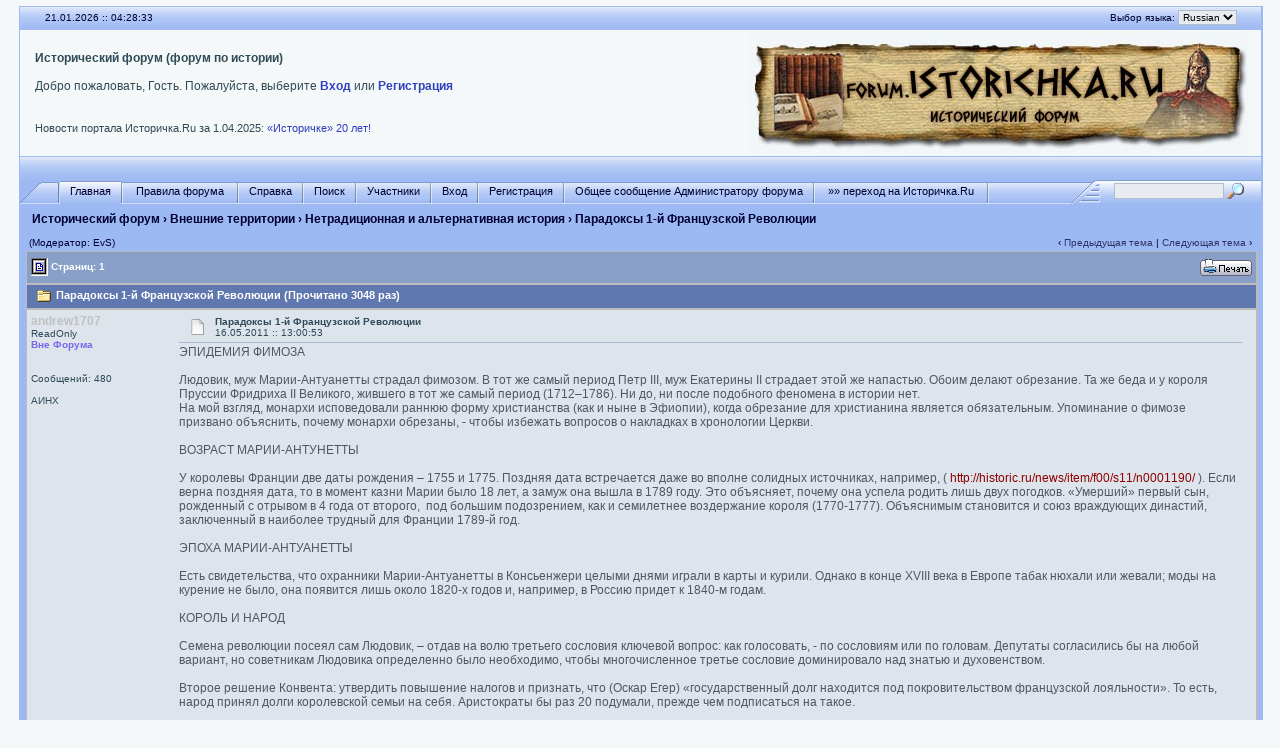

--- FILE ---
content_type: text/html; charset=windows-1251
request_url: http://forum.istorichka.ru/cgi-bin/yabb2/YaBB.pl?num=1305536453
body_size: 11218
content:
<!DOCTYPE html PUBLIC "-//W3C//DTD XHTML 1.0 Transitional//EN" "http://www.w3.org/TR/xhtml1/DTD/xhtml1-transitional.dtd">
<html xmlns="http://www.w3.org/1999/xhtml" xml:lang="en" lang="en">
<head>
<title>Исторический форум - Парадоксы 1-й Французской Революции</title>
<meta http-equiv="Content-Type" content="text/html; charset=windows-1251" />
<meta name="keywords" content="исторический форум, культура, Россия" />
<meta name="description" content="Исторический форум. Обсуждения различных аспектов культуры и исторической науки" />
<link rel="stylesheet" href="/yabbfiles/Templates/Forum/default.css" type="text/css" />

<script type="text/javascript" src="/js/jquery-1.12.4.min.js"></script>
<script language="JavaScript1.2" type="text/javascript" src="/yabbfiles/YaBB.js"></script>
<script language="JavaScript1.2" type="text/javascript"><!--
if ((navigator.appVersion.substring(0,1) == "5" && navigator.userAgent.indexOf('Gecko') != -1) || navigator.userAgent.search(/Opera/) != -1) {
document.write('<meta http-equiv="pragma" CONTENT="no-cache" />');
}

		var addfavlang = 'Добавить Закладки';
		var remfavlang = 'Удалить Закладки';
		var remnotelang = 'Удалить Напоминания';
		var addnotelang = 'Добавить Напоминания';
		var markfinishedlang = 'Выполнено';

var OurTime = 1768969708000;
var YaBBTime = new Date();
var TimeDif = YaBBTime.getTime() - (YaBBTime.getTimezoneOffset() * 60000) - OurTime - 1000; // - 1000 compromise to transmission time
jumptologin = 1;
// --></script>
</head>
<body>
<!--12fcf740d5ef8d3f43059cac3f7bc42e-->

<!-- Yandex.Metrika -->
<script type="text/javascript">(function (d, w, c) { (w[c] = w[c] || []).push(function() { try { w.yaCounter11048194 = new Ya.Metrika({id:11048194, webvisor:true, clickmap:true, trackLinks:true, accurateTrackBounce:true}); } catch(e) { } }); var n = d.getElementsByTagName("script")[0], s = d.createElement("script"), f = function () { n.parentNode.insertBefore(s, n); }; s.type = "text/javascript"; s.async = true; s.src = (d.location.protocol == "https:" ? "https:" : "http:") + "//mc.yandex.ru/metrika/watch.js"; if (w.opera == "[object Opera]") { d.addEventListener("DOMContentLoaded", f, false); } else { f(); } })(document, window, "yandex_metrika_callbacks");</script><noscript><div><img src="//mc.yandex.ru/watch/11048194" style="position:absolute; left:-9999px;" alt="" /></div></noscript>
<!-- /Yandex.Metrika -->

<!-- CNStats begin -->
<script type="text/javascript">
cnsd=document;cnst=escape(cnsd.title);
cnst=cnst.replace(/\+/g,'%2B');cnsa=navigator.appName;
cnsn=(cnsa.substring(0,2)=='Mi')?0:1;cnss=screen;cnspx=(cnsn==0)?cnss.colorDepth:cnss.pixelDepth;
document.write('<img src="http://www.istorichka.ru/cnstats/cnt-gif1x1.php?e='+cnss.width+'.'+cnss.height+'&amp;d='+cnspx+'&amp;r='+escape(cnsd.referrer)+'&amp;p='+escape(cnsd.location)+'&amp;t='+cnst+'" width="1" height="1" border="0">');
</script>
<noscript><img src="http://www.istorichka.ru/cnstats/cnt-gif1x1.php?468&amp;c=0" width="1" height="1" border="0" alt=""></noscript>
<!-- CNStats end -->

<!-- SearchPartner was here -->

<div id="ImageAlert" style="visibility:hidden; position:fixed; background-color:#AAAAAA; width:200px; top:30%; left:41%">
    <div id="ImageAlertText" style="background-color:#EEEEEE; text-align:center; padding: 3px; margin:1px;"> </div>
    <div id="ImageAlertPic" style="background-color:#FFFFFF; text-align:center; margin:1px;"> </div>
</div>

<a name="pagetop"></a>
<div id="maincontainer">
<div id="container">
<table width="100%" cellpadding="0" cellspacing="0" border="0" class="menutop">
    <tr>
        <td class="small" align="left" valign="middle" width="2%" height="23">&nbsp;</td>
        <td class="small" align="left" valign="middle" width="48%" height="23"><div id="yabbclock">&nbsp;<script language="javascript" type="text/javascript">
<!--
WriteClock('yabbclock','21.01.2026 :: ','');
//-->
</script></div></td>
        <td class="small" align="right" valign="middle" width="48%" height="23"><noindex>Выбор языка: <form action="http://forum.istorichka.ru/cgi-bin/yabb2/YaBB.pl?action=guestlang" method="post" name="sellanguage">
			<select name="guestlang" onchange="submit();">
			<option value="English">English</option><option value="Russian" selected="selected">Russian</option>
			</select>
			<noscript><input type="submit" value="Вперед" class="button" /></noscript>
			<input type="hidden" name="formsession" value="C0F9FAE6F8E0FFEDF9E2E0E128FCE6F8FBE44F7D6D7B7C080" /></form></noindex></td>
        <td class="small" align="left" valign="middle" width="2%" height="23">&nbsp;</td>
    </tr>
</table>
<table class="windowbg2" width="100%" cellpadding="3" cellspacing="0" border="0">
    <tr>
        <td align="left" valign="top" width="1%">&nbsp;</td>
        <td align="left" valign="middle" class="welcome">
            <b>Исторический форум (форум по истории)</b>
            <noindex>
            <br /><br />
            Добро пожаловать, Гость. Пожалуйста, выберите <a href="http://forum.istorichka.ru/cgi-bin/yabb2/YaBB.pl?action=login">Вход</a> или <a href="http://forum.istorichka.ru/cgi-bin/yabb2/YaBB.pl?action=register">Регистрация</a> <br />
            
            <br />
            <span id="fscroller">&nbsp;</span>
            <div>
                <div style="float: left;">
                    <script type="text/javascript" src="http://www.istorichka.ru/news.js"></script>
                </div>
                <div style="float: right;">
                    <script type="text/javascript"><!-- VK.Share.button --></script>
                </div>
            </div>
            </noindex>
        </td>
        <td align="center" valign="middle" width="520">
            <a href="/"><img src="/yabbfiles/Templates/Forum/default/logo.jpg" alt="Исторический форум" border="0" /></a>
        </td>
    </tr>
</table>

<table width="100%" cellpadding="0" cellspacing="0" border="0">
    <tr>
        <td class="menutop" height="22" align="left">&nbsp;</td>
    </tr>
</table>

<table width="100%" cellpadding="0" cellspacing="0" border="0">
    <tr>
        <td class="tabmenuleft" width="40">&nbsp;</td>
        <td class="tabmenu"><noindex><span class="selected"><a href="http://forum.istorichka.ru/cgi-bin/yabb2/YaBB.pl" title = "Главная" style="padding: 3px 0 4px 0;"><img src="/yabbfiles/Templates/Forum/default/tabfill.gif" border="0" alt="" style="vertical-align: middle;" />Главная<img src="/yabbfiles/Templates/Forum/default/tabfill.gif" border="0" alt="" style="vertical-align: middle;" /></a></span><img src="/yabbfiles/Templates/Forum/default/tabsep211.png" border="0" alt="" style="float: left; vertical-align: middle;" /><span ><a href="/pub/rules.htm" target="_blank" title = "Правила форума" style="padding: 3px 0 4px 0;"><img src="/yabbfiles/Templates/Forum/default/tabfill.gif" border="0" alt="" style="vertical-align: middle;" /> Правила форума <img src="/yabbfiles/Templates/Forum/default/tabfill.gif" border="0" alt="" style="vertical-align: middle;" /></a></span><img src="/yabbfiles/Templates/Forum/default/tabsep211.png" border="0" alt="" style="float: left; vertical-align: middle;" /><span ><a href="http://forum.istorichka.ru/cgi-bin/yabb2/YaBB.pl?action=help" title = "Справка" style="padding: 3px 0 4px 0; cursor:help;"><img src="/yabbfiles/Templates/Forum/default/tabfill.gif" border="0" alt="" style="vertical-align: middle;" />Справка<img src="/yabbfiles/Templates/Forum/default/tabfill.gif" border="0" alt="" style="vertical-align: middle;" /></a></span><img src="/yabbfiles/Templates/Forum/default/tabsep211.png" border="0" alt="" style="float: left; vertical-align: middle;" /><span ><a href="http://forum.istorichka.ru/cgi-bin/yabb2/YaBB.pl?action=search" title = "Поиск" style="padding: 3px 0 4px 0;"><img src="/yabbfiles/Templates/Forum/default/tabfill.gif" border="0" alt="" style="vertical-align: middle;" />Поиск<img src="/yabbfiles/Templates/Forum/default/tabfill.gif" border="0" alt="" style="vertical-align: middle;" /></a></span><img src="/yabbfiles/Templates/Forum/default/tabsep211.png" border="0" alt="" style="float: left; vertical-align: middle;" /><span ><a href="http://forum.istorichka.ru/cgi-bin/yabb2/YaBB.pl?action=ml" title = "Участники" style="padding: 3px 0 4px 0;"><img src="/yabbfiles/Templates/Forum/default/tabfill.gif" border="0" alt="" style="vertical-align: middle;" />Участники<img src="/yabbfiles/Templates/Forum/default/tabfill.gif" border="0" alt="" style="vertical-align: middle;" /></a></span><img src="/yabbfiles/Templates/Forum/default/tabsep211.png" border="0" alt="" style="float: left; vertical-align: middle;" /><span ><a href="http://forum.istorichka.ru/cgi-bin/yabb2/YaBB.pl?action=login;sesredir=num~1305536453" title = "Вход" style="padding: 3px 0 4px 0;"><img src="/yabbfiles/Templates/Forum/default/tabfill.gif" border="0" alt="" style="vertical-align: middle;" />Вход<img src="/yabbfiles/Templates/Forum/default/tabfill.gif" border="0" alt="" style="vertical-align: middle;" /></a></span><img src="/yabbfiles/Templates/Forum/default/tabsep211.png" border="0" alt="" style="float: left; vertical-align: middle;" /><span ><a href="http://forum.istorichka.ru/cgi-bin/yabb2/YaBB.pl?action=register" title = "Регистрация" style="padding: 3px 0 4px 0;"><img src="/yabbfiles/Templates/Forum/default/tabfill.gif" border="0" alt="" style="vertical-align: middle;" />Регистрация<img src="/yabbfiles/Templates/Forum/default/tabfill.gif" border="0" alt="" style="vertical-align: middle;" /></a></span><img src="/yabbfiles/Templates/Forum/default/tabsep211.png" border="0" alt="" style="float: left; vertical-align: middle;" /><span ><a href="http://forum.istorichka.ru/cgi-bin/yabb2/YaBB.pl?action=guestpm" title = "Общее сообщение Администратору форума" style="padding: 3px 0 4px 0;"><img src="/yabbfiles/Templates/Forum/default/tabfill.gif" border="0" alt="" style="vertical-align: middle;" />Общее сообщение Администратору форума<img src="/yabbfiles/Templates/Forum/default/tabfill.gif" border="0" alt="" style="vertical-align: middle;" /></a></span><img src="/yabbfiles/Templates/Forum/default/tabsep211.png" border="0" alt="" style="float: left; vertical-align: middle;" /><span ><a href="http://www.istorichka.ru" title = "»» переход на Историчка.Ru" style="padding: 3px 0 4px 0;"><img src="/yabbfiles/Templates/Forum/default/tabfill.gif" border="0" alt="" style="vertical-align: middle;" /> »» переход на Историчка.Ru <img src="/yabbfiles/Templates/Forum/default/tabfill.gif" border="0" alt="" style="vertical-align: middle;" /></a></span><img src="/yabbfiles/Templates/Forum/default/tabsep211.png" border="0" alt="" style="float: left; vertical-align: middle;" /></noindex></td>
        <td class="tabmenu" valign="top"><noindex>&nbsp;</noindex></td>
        <td class="tabmenu" width="40" valign="top"><div style="float: left; width: 40px; height: 18px; text-align: center; padding-top: 6px; display: inline;"></div></td>
        <td class="tabmenuright" width="45">&nbsp;</td>
        <td class="rightbox" width="160" valign="top"><div style="float: left; width: 160px; height: 21px; text-align: center; padding-top: 3px; display: inline;">
		<script language="JavaScript1.2" src="/yabbfiles/ubbc.js" type="text/javascript"></script>
		<form action="http://forum.istorichka.ru/cgi-bin/yabb2/YaBB.pl?action=search2" method="post">
		<input type="hidden" name="searchtype" value="allwords" />
		<input type="hidden" name="userkind" value="any" />
		<input type="hidden" name="subfield" value="on" />
		<input type="hidden" name="msgfield" value="on" />
		<input type="hidden" name="age" value="31" />
		<input type="hidden" name="numberreturned" value="100" />
		<input type="hidden" name="oneperthread" value="1" />
		<input type="hidden" name="searchboards" value="!all" />
		<input type="text" name="search" size="16" style="font-size: 11px; vertical-align: middle;" />
		<input type="image" src="/yabbfiles/Templates/Forum/default/search.gif" style="border: 0; background-color: transparent; margin-right: 5px; vertical-align: middle;" />
		<input type="hidden" name="formsession" value="C0F9FAE6F8E0FFEDF9E2E0E128FCE6F8FBE44F7D6D7B7C080" /></form>
		</div></td>
    </tr>
</table>


<table width="100%" cellpadding="0" cellspacing="0" border="0" class="my-path-navigator">
    <tr>
        <td class="nav" height="30" width="1%" align="left">&nbsp;</td>
        <td class="nav" height="30" align="left"><a href="http://forum.istorichka.ru/cgi-bin/yabb2/YaBB.pl" class="nav">Исторический форум</a> &rsaquo; <a href="http://forum.istorichka.ru/cgi-bin/yabb2/YaBB.pl?catselect=negationism" class="nav">Внешние территории</a> &rsaquo; <a href="http://forum.istorichka.ru/cgi-bin/yabb2/YaBB.pl?board=nonconventional" class="nav">Нетрадиционная и альтернативная история</a> &rsaquo; Парадоксы 1-й Французской Революции</td>
    </tr>
</table>

<div style="width: 99%; margin-left: auto; margin-right: auto; text-align: left;">
	<script language="JavaScript1.2" src="/yabbfiles/ajax.js" type="text/javascript"></script>
	<script language="JavaScript1.2" src="/yabbfiles/ubbc.js" type="text/javascript"></script>
	
	

<!-- Navigation Bar start -->

<div class="navbarcontainer">
<table width="100%" border="0">
<tr>
	<td align="left">
	<div class="small">
		(Модератор: EvS)
	</div>
	</td>
	<td valign="bottom" align="right">
	<span class="small">
		&lsaquo; <a href="http://forum.istorichka.ru/cgi-bin/yabb2/YaBB.pl?num=1283240664">Предыдущая тема</a> | <a href="http://forum.istorichka.ru/cgi-bin/yabb2/YaBB.pl?num=1305528676">Следующая тема</a> &rsaquo;
	</span>
	</td>
</tr>
</table>
</div>

<!-- Navigation Bar end -->


<!-- Poll start -->



<!-- Poll end -->


<!-- Threads Button Bar start -->

<div class="displaycontainer">
<table cellpadding="4" cellspacing="0" border="0" width="100%" align="center">
<tr>
	<td class="catbg" valign="middle" align="left">
	<div style="float: left; text-align: left;">
		<span class="small" style="float: left; height: 21px; margin: 0px; margin-top: 2px;"><img src="/yabbfiles/Templates/Forum/default/index_togl.gif" border="0" alt="Переключение на Главную Страницу" title="Переключение на Главную Страницу" style="vertical-align: middle;" /> Страниц: 1</span>
	</div>
	<div style="float: right; text-align: right;">
		
	<a href="http://forum.istorichka.ru/cgi-bin/yabb2/YaBB.pl?action=print;num=1305536453" target="_blank"><img src="/yabbfiles/Buttons/Russian/print.png" alt="Печать" title="Печать" border="0" /></a>

	</div>
	</td>
</tr>
</table>
</div>

<!-- Threads Button Bar end -->


<!-- Threads Title Bar start -->

<div class="displaycontainer">
<table cellpadding="4" cellspacing="0" border="0" width="100%" align="center">

<tr>
	<td class="titlebg" valign="middle" align="left">
		<a name="top"><img src="/yabbfiles/Templates/Forum/default/thread.gif" style="vertical-align: middle;" alt="" /></a> Парадоксы 1-й Французской Революции (Прочитано 3048 раз)
	</td>
</tr>
</table>
</div>

<!-- Threads Title Bar end -->


<!-- Threads block start, should be left as is -->

	<form name="multidel" action="http://forum.istorichka.ru/cgi-bin/yabb2/YaBB.pl?board=nonconventional;action=multidel;thread=1305536453/0" method="post" style="display: inline">
	
<div class="displaycontainer">
<table cellpadding="4" cellspacing="0" border="0" width="100%" class="bordercolor" align="center" style="table-layout: fixed;">
<tr>
	<td align="left" class="windowbg" valign="top" width="140">
		<a name="0"></a>
		<span style="color: #C0C0C0;"><b>andrew1707</b></span>
		<div class="small">
		ReadOnly<br />
		
		<span class="useroffline">Вне Форума</span><br /><br />
		<img src="/yabbfiles/avatars/blank.gif" name="avatar_img_resize_1" alt="" border="0" style="display:none" /><br />
		<br />
		Сообщений: 480<br />
		
		
		<br />
АИНХ<br />

		
		</div>
	</td>
	<td class="windowbg" align="left" valign="top">
		<div style="float: left; width: 99%; padding-top: 2px; padding-bottom: 4px; margin-bottom: 2px;" class="dividerbot">
		<span class="small" style="float: left; width: 3%; text-align: center; padding: 2px;"><a href="http://forum.istorichka.ru/cgi-bin/yabb2/YaBB.pl?num=1305536453/0#0"><img src="/yabbfiles/Templates/Forum/default/xx.gif" alt="" border="0" style="vertical-align: middle;" /></a></span>
		<span class="small" style="float: left; width: 46%; vertical-align: middle;">
			<b>Парадоксы 1-й Французской Революции</b><br />
			<span class="small"><b></b>16.05.2011 :: 13:00:53</span>
		</span>
		<span class="small" style="float: left; text-align: right; width: 50%;">
			
	&nbsp;<input type="checkbox" class="windowbg" style="border: 0px; visibility: hidden; display: none;" name="del0" value="0" />

		</span>
		</div>
		<div class="message" style="float: left; width: 99%; overflow: auto;">
			ЭПИДЕМИЯ ФИМОЗА<br /><br />Людовик, муж Марии-Антуанетты страдал фимозом. В тот же самый период Петр III, муж Екатерины II страдает этой же напастью. Обоим делают обрезание. Та же беда и у короля Пруссии Фридриха II Великого, жившего в тот же самый период (1712–1786). Ни до, ни после подобного феномена в истории нет.<br />На мой взгляд, монархи исповедовали раннюю форму христианства (как и ныне в Эфиопии), когда обрезание для христианина является обязательным. Упоминание о фимозе призвано объяснить, почему монархи обрезаны, - чтобы избежать вопросов о накладках в хронологии Церкви.<br /><br />ВОЗРАСТ МАРИИ-АНТУНЕТТЫ<br /><br />У королевы Франции две даты рождения – 1755 и 1775. Поздняя дата встречается даже во вполне солидных источниках, например, ( <a href="http://historic.ru/news/item/f00/s11/n0001190/" target="_blank">http://historic.ru/news/item/f00/s11/n0001190/</a> ). Если верна поздняя дата, то в момент казни Марии было 18 лет, а замуж она вышла в 1789 году. Это объясняет, почему она успела родить лишь двух погодков. «Умерший» первый сын, рожденный с отрывом в 4 года от второго,&nbsp; под большим подозрением, как и семилетнее воздержание короля (1770-1777). Объяснимым становится и союз враждующих династий, заключенный в наиболее трудный для Франции 1789-й год.<br /><br />ЭПОХА МАРИИ-АНТУАНЕТТЫ<br /><br />Есть свидетельства, что охранники Марии-Антуанетты в Консьенжери целыми днями играли в карты и курили. Однако в конце XVIII века в Европе табак нюхали или жевали; моды на курение не было, она появится лишь около 1820-х годов и, например, в Россию придет к 1840-м годам.<br /><br />КОРОЛЬ И НАРОД<br /><br />Семена революции посеял сам Людовик, – отдав на волю третьего сословия ключевой вопрос: как голосовать, - по сословиям или по головам. Депутаты согласились бы на любой вариант, но советникам Людовика определенно было необходимо, чтобы многочисленное третье сословие доминировало над знатью и духовенством.<br /><br />Второе решение Конвента: утвердить повышение налогов и признать, что (Оскар Егер) «государственный долг находится под покровительством французской лояльности». То есть, народ принял долги королевской семьи на себя. Аристократы бы раз 20 подумали, прежде чем подписаться на такое.<br /><br />Уже 20 июня, спустя 50 дней после того, как депутатов представили королю, они знали, что будут принимать Конституцию. Францию в этом опередили только США (1787), и лишь потому, что они выпали из законодательства Британии. Подобный общественный договор естественная замена монархическому устройству.<br />ВОПРОСЫ:<br />1. &nbsp; &nbsp; &nbsp;Зачем это было надо Людовику?<br />2. &nbsp; &nbsp; &nbsp;Откуда третьему сословию (то есть, провинциальным священникам да купцам) стал известен сам термин «Конституция»?<br /><br />Граф Мирабо на повеление короля разойтись, нахамил: «Вы не имеет здесь ни места, ни права голоса! — крикнул он своим громовым голосом испуганному царедворцу. — Впрочем, передайте пославшему вас, что мы здесь по воле народа, и что нас можно вытеснить только вооруженной силой» (Оскар Егер).<br />ВОПРОС: кого имел ввиду Мирабо, сказав королю, «пославшему вас».<br />Позже Мирабо говорил, что рота гренадеров положила бы конец всему.<br /><br />4 августа 1789 года, «Ночь чудес», когда отменяли феодальные права, королю присудили титул restaurateur de la liberte Francaise.<br />ВОПРОС: о какой именно реставрации речь? Когда именно до 1789 года Франция имела Конституцию и не имела феодальных порядков?<br /><br />Отмену феодальных прав в «Ночь чудес» инициировали сами феодалы: Виконт де Нояль и герцог де Эгильон. Поддержали инициативу и депутаты-священники, хотя первым делом отмена старого порядка уничтожила именно церковную десятину.<br />ВОПРОС: зачем им это было надо?<br /><br />МАРКСИСТ ИЗ ПРОШЛОГО<br /><br />«Свобода,- говорил Жак Ру, священник, идеолог массового террора и организатор фракции «бешеных», - пустой призрак, когда один класс может безнаказанно изнурять другой класс голодом». Покончил с собой в 1794 году.<br />Термин «класс» в отношении части народа впервые в 1820 году применил французский историк и орлеанистский политический деятель Гизо в работе «Правительство Франции со времен Реставрации и нынешнее министерство». Он говорил: «И в дебатах в Парламенте вопрос ставится как он ставился и прежде, равенство или привилегия, средний класс или аристократия. Мир между ними не возможен».<br />Надо сказать, что Гизо – современник революции 1830 года, так же как Жак Ру – творец революции 1789 года, но вот говорят они одинаковыми терминами.<br /><br />САХАР ФРАНЦИИ<br /><br />В 1791 году рабы Гаити подняли восстание, колониальный сахар стал для Франции недоступен, и в том же 1791 году иезуиты высадили гаитянский сахарный тростник в Луизиане. Однако в 1791 году исполнилось 18 лет, как орден иезуитов запрещен буллой Папы Римского, и Франция была одной из первых стран, репрессировавшей иезуитов и отнявшей у них все имущество, прежде всего, в колониях.<br /><br />А вот мирное время – за год до начала мятежей…<br />В 1790 году Франция, владевшая Сан-Доминго (Гаити), дававшем 40 % мировых продаж сахара, только на внутреннем рынке потребляла 80 000 тонн сахара. А по другим данным в том же 1790 году&nbsp; Гваделупа и Гаити вместе взятые давали Франции только 23 тысячи тонн…<br />И где недостающие 57 тысяч тонн? Особенно, если Гаити покрывал 40 % мировых продаж…<br /><br />ПРИГОВОРЕННЫЕ КОРОЛИ<br /><br />На собрании подчиненных иллюминатам (бывшим иезуитам) масонов Франции была предрешена смерть Людовика XVI и Густава III Шведского. Любопытно, что примерно в это время Густав Шведский осуществил государственный переворот, чем предотвратил вхождение Швеции в состав России. Примерно в то же время Екатерина II приняла к себе иезуитов. Оба приговоренных бывшими иезуитами короля погибли: Людовик казнен, Густав застрелен.<br /><br />ЭКОНОМИКА<br /><br />Просмотрев более полутора тысяч датированных событий за пять лет (1789-1793), собранных из самых разных источников – от Википедии до научных трудов, я пока не вижу внятного описания экономики и промышленности Франции. Одни лозунги.<br /><br />СЕЛИТРА И ПОРОХ<br /><br />Начав войну со всей Европой в апреле 1792 года, Франция только в сентябре 1793, спустя полтора года сообразила, что ей нечем воевать – селитры добывается в 20 (!) раз меньше, чем это необходимо для войны. А вот немного статистики.<br /><br />Благодаря энергии Лавуазье производство пороха во Франции к 1788 году удвоилось (с 1600 тыс. ф. оно дошло до 3700 тыс. ф. в год). Это 1480 тонн. Армия Франции к моменту революции достигает 228 тысяч человек. Оснащенность порохом – 6,5 кг на солдата. Запомним эту цифру.<br /><br />После изгнания Лавуазье из порохового бизнеса производство селитры упало до 50 тысяч пудов в год, то есть до 4,7 кг готового пороха на солдата. Все логично: Лавуазье понимал в порохе лучше, чем кто-либо в мире.<br /><br />ОДНАКО: в 1793 году вдруг выясняется, что Франции нужно 25 млн. фунтов селитры, то есть, 13.330 тонн. В то время Франция планировала призвать 300 тысяч новобранцев, а значит, довести число солдат примерно до 528 тысяч. Оснащенность готовым порохом должна была достигнуть 25,2 кг на солдата. Запомним и эту цифру.<br /><br />За 11 месяцев 1793 году во Франции благодаря всеобщей трудповинности добыто 22 млн. фунтов селитры. В принципе, план выполнен.<br /><br />А теперь посмотрим на Россию 1812 года. Три завода – в Казани, Шостке и Охте дали 125 тысяч пудов, то есть 2000 тонн готового пороха. Это в 6,5 раз меньше, чем в голодной, нищей, разоренной пятью годами беспрерывной «Перестройки» Франции. Оснащенность русского солдата (660 тысяч) готовым порохом в 1812 году – 3 кг на человека.<br />- не 25,2 кг, как должно было получиться у Конвента в 1793 году;<br />- и даже не 4,7 – именно до этого уровня упало производство после изгнания Лавуазье.<br /><br />А теперь Россия 1855 года (Крымская война) – спустя 62 года постоянного технического прогресса в военном деле. Всего пороха в России за 1855 год произведено 312 тысяч пудов (Казанский 81 тысячу, Шосткинский 134 тысячи, Охтинский до 100 тысяч). Это 5.000 тонн. Оснащенность русской армии времен Крымской войны (списочный состав 1 млн. 200 тыс. солдат) – 4,2 кг пороха на человека. Причем, основная проблема – добыча селитры, не хватало именно ее.<br /><br />Голодная, нищая, заблокированная со всех сторон Франция 1793 года, как мы помним, имела по 4,7 кг пороха на солдата, а год спустя – 25,2 кг.<br /><br />СРАВНИМ:<br />Франция 1788 года – 1480 тонн, 6,5 кг на солдата.<br />Франция 1793 года – 1070 тонн, 4,7 кг на солдата<br />Франция 1794 года – 13330 тонн, 25,2 кг на солдата.<br />Россия 1812 года – 2000 тонн, 3 кг на солдата.<br />Россия 1855 года – 5000 тонн, 4,2 кг на солдата.<br /><br />Французским порохом 1794 года можно было вооружить 2,5 русских армии образца 1855 года. А оснащенность порохом французского солдата 1788 года&nbsp; вдвое больше, чем русского солдата в 1812 году и в 1,5 раза больше, чем в 1855-м.<br />Кто-нибудь что-нибудь понимает?<br /><br />ПОРОХ В США<br /><br />Около 1804 года флот США купил у Дюпонов 11 тонн пороха.<br />В 1812 году, с началом войны США и Британии продажи Дюпонов подросли до 100 тонн.<br />В 1813 году продажи пороха взлетели до 250 (!) тонн.<br /><br />Франция, воевавшая в 1793 году только с герцогом Браунгшвейгским да с мятежной Вандеей (не сравнивать же присоединение Савойи и Ниццы с американо-британской войной) была вооружена селитрой (а это главный компонент) в 48 (!) раз лучше. 
		</div>
	</td>
</tr>
<tr>
	<td class="windowbg" valign="bottom">
		<a href="#top">Наверх</a>
	</td>
	<td class="windowbg" align="left" valign="bottom">
		<div class="small" style="float: left; width: 99%; text-align: right;">
			 &nbsp;
		</div>
		<div class="small" style="float: left; width: 99%; text-align: left;">
			
		</div>
        <noindex>
		<div class="small" style="float: left; width: 99%; text-align: left;">
			
		</div>
        </noindex>
		<div style="float: left; width: 99%; padding-top: 5px; margin-top: 5px;" class="dividertop">
		<div class="small" style="float: left; width: 74%;">
			
	
 &nbsp;
		</div>
		<div class="small" style="float: left; text-align: right; width: 25%;">
			<span class="small"><img src="/yabbfiles/Templates/Forum/default/ip.gif" alt="" border="0" style="vertical-align: middle;" /> IP записан<br /><a href="http://forum.istorichka.ru/perma/2011/05/16/nonconventional/1305536453">Постоянная ссылка для этой темы</a> &nbsp;</span>
		</div>
		</div>
	</td>
</tr>
</table>
</div>

	<input type="hidden" name="formsession" value="C0F9FAE6F8E0FFEDF9E2E0E128FCE6F8FBE44F7D6D7B7C080" /></form>

<!-- Threads block end, should be left as is -->


<!-- Threads Button Bar start -->

<div class="displaycontainer">
<div style="clear: both;"></div>
<table cellpadding="4" cellspacing="0" border="0" width="100%" align="center">
<tr>
	<td class="catbg" valign="middle" align="left">
	<div style="float: left; text-align: left;">
		<span class="small" style="float: left; height: 21px; margin: 0px; margin-top: 2px;"><img src="/yabbfiles/Templates/Forum/default/index_togl.gif" border="0" alt="Переключение на Главную Страницу" title="Переключение на Главную Страницу" style="vertical-align: middle;" /> Страниц: 1</span>
	</div>
	<div style="float: right; text-align: right;">
		
	<a href="http://forum.istorichka.ru/cgi-bin/yabb2/YaBB.pl?action=print;num=1305536453" target="_blank"><img src="/yabbfiles/Buttons/Russian/print.png" alt="Печать" title="Печать" border="0" /></a>

	</div>
	</td>
</tr>
</table>
</div>

<!-- Threads Button Bar end -->


<!-- Navigation Bar start -->

<div class="navbarcontainer">
<table width="100%" border="0">
<tr>
	<td valign="top" align="right">
	<span class="small">
		&lsaquo; <a href="http://forum.istorichka.ru/cgi-bin/yabb2/YaBB.pl?num=1283240664">Предыдущая тема</a> | <a href="http://forum.istorichka.ru/cgi-bin/yabb2/YaBB.pl?num=1305528676">Следующая тема</a> &rsaquo;
	</span>
	</td>
</tr>
</table>
</div>

<!-- Navigation Bar end -->


<!-- Threads Admin Button Bar start -->

<div style="margin: 4px;">
<table cellpadding="4" cellspacing="1" border="0" width="100%">
<tr>
	<td align="left" valign="top">
		<span class="small">
	
</span>
	</td>
</tr>
</table>
</div>

<!-- Threads Admin Button Bar end -->


	<script language="JavaScript1.2" type="text/javascript">
	<!-- //
	function uncheckAllBut(counter) {
		for (var i = 0; i < document.forms["multidel"].length; ++i) {
			if (document.forms["multidel"].elements[i].type == "checkbox") document.forms["multidel"].elements[i].checked = false;
		}
		document.forms["multidel"].elements["del"+counter].checked = true;
		document.multidel.submit();
	}

	
	function ListPages(tid) { window.open('http://forum.istorichka.ru/cgi-bin/yabb2/YaBB.pl?action=pages;num='+tid, '', 'menubar=no,toolbar=no,top=50,left=50,scrollbars=yes,resizable=no,width=400,height=300'); }
	// -->
	</script>
	</div>

<div style="width: 96%; margin-left: auto; margin-right: auto; text-align: right; padding: 0px;">&nbsp;</div>

<table width="100%" cellpadding="0" cellspacing="0" border="0" class="my-path-navigator">
    <tr>
        <td colspan="999"><!-- get-click div was here --></td>
    </tr>
    <tr>
        <td class="nav" height="30" width="1%" align="left">&nbsp;</td>
        <td class="nav" height="30" align="left"><a href="http://forum.istorichka.ru/cgi-bin/yabb2/YaBB.pl" class="nav">Исторический форум</a> &rsaquo; <a href="http://forum.istorichka.ru/cgi-bin/yabb2/YaBB.pl?catselect=negationism" class="nav">Внешние территории</a> &rsaquo; <a href="http://forum.istorichka.ru/cgi-bin/yabb2/YaBB.pl?board=nonconventional" class="nav">Нетрадиционная и альтернативная история</a> &rsaquo; Парадоксы 1-й Французской Революции</td>
        <td class="nav" height="30" align="right">
<form method="post" action="http://forum.istorichka.ru/cgi-bin/yabb2/YaBB.pl?action=jump" name="jump" style="display: inline;">
<select name="values" onchange="if(this.options[this.selectedIndex].value) window.location.href='http://forum.istorichka.ru/cgi-bin/yabb2/YaBB.pl?' + this.options[this.selectedIndex].value;">
	<option value="" class="forumjump">Быстрый переход &raquo;</option>

	<option value="gohome">Главная</option>

	<option value="action=recent;display=10"> &raquo; 10 последних сообщений</option>
	<option value="action=recenttopics;display=10"> &raquo; 10 последних тем</option>
	<option value="catselect=2" class="forumjumpcat">Историческая наука</option>
	<option value="board=russian">&nbsp; - История России</option>
	<option value="board=prehistoric">&nbsp; - Доисторические времена</option>
	<option value="board=ancient">&nbsp; - История древнего мира</option>
	<option value="board=middle_ages">&nbsp; - История средневековья</option>
	<option value="board=new">&nbsp; - История нового времени</option>
	<option value="board=newest">&nbsp; - История новейшего времени</option>
	<option value="board=modernity">&nbsp; - Современная история</option>
	<option value="board=national">&nbsp; - Краеведение, регионоведение и национальная история</option>
	<option value="board=miscellaneous">&nbsp; - История: разное</option>
	<option value="board=cribs">&nbsp; - Документы и шпаргалки</option>
	<option value="catselect=negationism" class="forumjumpcat">Внешние территории</option>
	<option value="board=nonconventional" class="forumcurrentboard">&nbsp; - Нетрадиционная и альтернативная история &#171;&#171;</option>
	<option value="board=reactionary">&nbsp; - Критика нетрадиционной и альтернативной истории</option>
	<option value="catselect=sciences" class="forumjumpcat">Наука (кроме истории)</option>
	<option value="board=humanities">&nbsp; - Социо-гуманитарные науки</option>
	<option value="board=science">&nbsp; - Негуманитарные науки, информационные технологии</option>
	<option value="catselect=3" class="forumjumpcat">Культура</option>
	<option value="board=philosophy">&nbsp; - Философия и религия</option>
	<option value="board=music">&nbsp; - Музыка</option>
	<option value="board=literature">&nbsp; - Литература и лингвистика</option>
	<option value="board=painting">&nbsp; - Живопись и графика</option>
	<option value="board=tv">&nbsp; - Киноискусство (кино и телевидение)</option>
	<option value="board=sex">&nbsp; - Любовь и секс</option>
	<option value="board=books">&nbsp; - Исторические книги в интернете</option>
	<option value="catselect=4" class="forumjumpcat">Разговоры</option>
	<option value="board=editorial">&nbsp; - &quot;Колонка Редактора&quot;</option>
	<option value="board=chitchat">&nbsp; - Болтовня</option>
	<option value="board=links">&nbsp; - Сайты</option>
	<option value="board=humour">&nbsp; - Юмор</option>
	<option value="catselect=1" class="forumjumpcat">Историчка.Ru: о сайте и форуме</option>
	<option value="board=news">&nbsp; - Новости</option>
	<option value="board=wishes">&nbsp; - Предложения и жалобы</option>
</select>
<noscript><input type="submit" value="Вперед" class="button" /></noscript>
<input type="hidden" name="formsession" value="C0F9FAE6F8E0FFEDF9E2E0E128FCE6F8FBE44F7D6D7B7C080" /></form></td>
        <td class="nav" height="30" width="1%" align="right">&nbsp;</td>
    </tr>
</table>

</div>
<div class="copyright" style="width: 100%; text-align: center;">

<div style="float: left; width: 85%; height: auto;">
<noindex>
<br /><span class="copyright"><a href="http://forum.istorichka.ru/cgi-bin/yabb2/YaBB.pl" class="copyright">Исторический форум</a> &#187; Powered by <a href="http://www.yabbforum.com" class="copyright">YaBB 2.4</a><br /><a href="http://www.yabbforum.com" class="copyright">YaBB</a> &copy;&nbsp;2000-2009. Все права защищены.</span>
<br />
<br />
</noindex>
</div>

<div style="float: left;  width: 14%; height: auto; text-align: right;">
<br />

<script type="text/javascript" src="//yandex.st/share/share.js" charset="utf-8"></script>
<div class="yashare-auto-init" data-yashareL10n="ru" data-yashareType="none" data-yashareQuickServices="yaru,vkontakte,facebook,twitter,odnoklassniki,moimir,lj"></div> 

<img src="http://www.istorichka.ru/cnstats/cnt-show.php" width="88" height="31" border="0" alt="" />
</div>

</div>

<div id="advert" style="width: 100%; text-align: center;">
<div style="float: left; width: 85%; height: auto; padding: 0px 0px 10px 0px;">
<!-- adsbygoogle -->
</div>
<div style="float: left;  width: 14%; height: auto; text-align: right;">
</div>
</div>

</div>

<script language="JavaScript1.2" type="text/javascript">
<!--
	// resize image start
	var resize_time = 2;
	var img_resize_names = new Array ('avatar_img_resize_1');

	var avatar_img_w    = 100;
	var avatar_img_h    = 200;
	var fix_avatar_size = 0;
	var post_img_w      = 600;
	var post_img_h      = 300;
	var fix_post_size   = 0;
	var attach_img_w    = 500;
	var attach_img_h    = 250;
	var fix_attach_size = 0;
	var signat_img_w    = 0;
	var signat_img_h    = 200;
	var fix_signat_size = 0;

	noimgdir   = '/yabbfiles/Templates/Forum/default';
	noimgtitle = 'Изображение не было найдено за 30 секунд! Облом!';

	resize_images();
	// resize image end
// -->
</script>
</body>
</html>
